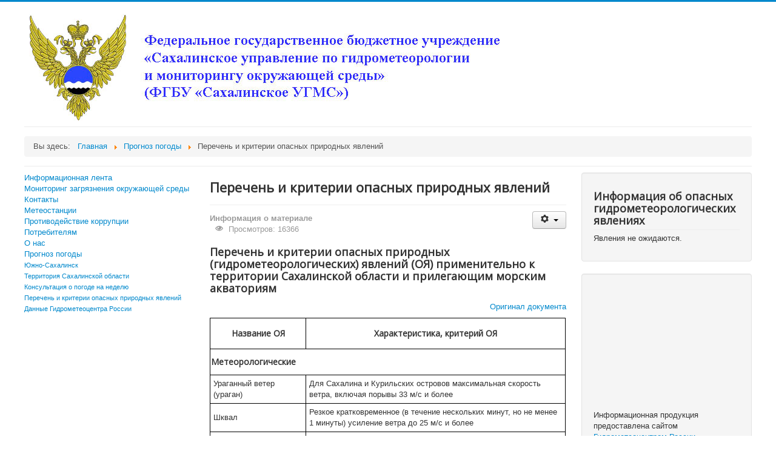

--- FILE ---
content_type: text/html; charset=utf-8
request_url: http://www.sakhugms.ru/index.php/forecast/opya
body_size: 60245
content:
<!DOCTYPE html>
<html lang="ru-ru" dir="ltr">
<head>
	<meta name="viewport" content="width=device-width, initial-scale=1.0" />
	<meta charset="utf-8" />
	<base href="http://www.sakhugms.ru/index.php/forecast/opya" />
	<meta name="rights" content="ФГБУ &quot;Сахалинское УГМС&quot;" />
	<meta name="description" content="Официальный сайт ФГБУ &quot;Сахалинское УГМС&quot;

" />
	<meta name="generator" content="Joomla! - Open Source Content Management" />
	<title>Перечень и критерии опасных природных явлений</title>
	<link href="/templates/protostar/favicon.ico" rel="shortcut icon" type="image/vnd.microsoft.icon" />
	<link href="/media/system/css/modal.css?2e8089ca2c40ace0a70987f29aa7e6cd" rel="stylesheet" />
	<link href="/templates/protostar/css/template.css?2e8089ca2c40ace0a70987f29aa7e6cd" rel="stylesheet" />
	<link href="https://fonts.googleapis.com/css?family=Open+Sans" rel="stylesheet" />
	<style>

	h1, h2, h3, h4, h5, h6, .site-title {
		font-family: 'Open Sans', sans-serif;
	}
	body.site {
		border-top: 3px solid #0088cc;
		background-color: #f4f6f7;
	}
	a {
		color: #0088cc;
	}
	.nav-list > .active > a,
	.nav-list > .active > a:hover,
	.dropdown-menu li > a:hover,
	.dropdown-menu .active > a,
	.dropdown-menu .active > a:hover,
	.nav-pills > .active > a,
	.nav-pills > .active > a:hover,
	.btn-primary {
		background: #0088cc;
	}
	</style>
	<script type="application/json" class="joomla-script-options new">{"csrf.token":"11ae214aeba27b34570f84145557c17c","system.paths":{"root":"","base":""}}</script>
	<script src="/media/system/js/mootools-core.js?2e8089ca2c40ace0a70987f29aa7e6cd"></script>
	<script src="/media/system/js/core.js?2e8089ca2c40ace0a70987f29aa7e6cd"></script>
	<script src="/media/system/js/mootools-more.js?2e8089ca2c40ace0a70987f29aa7e6cd"></script>
	<script src="/media/system/js/modal.js?2e8089ca2c40ace0a70987f29aa7e6cd"></script>
	<script src="/media/jui/js/jquery.min.js?2e8089ca2c40ace0a70987f29aa7e6cd"></script>
	<script src="/media/jui/js/jquery-noconflict.js?2e8089ca2c40ace0a70987f29aa7e6cd"></script>
	<script src="/media/jui/js/jquery-migrate.min.js?2e8089ca2c40ace0a70987f29aa7e6cd"></script>
	<script src="/media/jui/js/bootstrap.min.js?2e8089ca2c40ace0a70987f29aa7e6cd"></script>
	<script src="/media/system/js/caption.js?2e8089ca2c40ace0a70987f29aa7e6cd"></script>
	<script src="/templates/protostar/js/template.js?2e8089ca2c40ace0a70987f29aa7e6cd"></script>
	<!--[if lt IE 9]><script src="/media/jui/js/html5.js?2e8089ca2c40ace0a70987f29aa7e6cd"></script><![endif]-->
	<script>

		jQuery(function($) {
			SqueezeBox.initialize({});
			initSqueezeBox();
			$(document).on('subform-row-add', initSqueezeBox);

			function initSqueezeBox(event, container)
			{
				SqueezeBox.assign($(container || document).find('a.modal').get(), {
					parse: 'rel'
				});
			}
		});

		window.jModalClose = function () {
			SqueezeBox.close();
		};

		// Add extra modal close functionality for tinyMCE-based editors
		document.onreadystatechange = function () {
			if (document.readyState == 'interactive' && typeof tinyMCE != 'undefined' && tinyMCE)
			{
				if (typeof window.jModalClose_no_tinyMCE === 'undefined')
				{
					window.jModalClose_no_tinyMCE = typeof(jModalClose) == 'function'  ?  jModalClose  :  false;

					jModalClose = function () {
						if (window.jModalClose_no_tinyMCE) window.jModalClose_no_tinyMCE.apply(this, arguments);
						tinyMCE.activeEditor.windowManager.close();
					};
				}

				if (typeof window.SqueezeBoxClose_no_tinyMCE === 'undefined')
				{
					if (typeof(SqueezeBox) == 'undefined')  SqueezeBox = {};
					window.SqueezeBoxClose_no_tinyMCE = typeof(SqueezeBox.close) == 'function'  ?  SqueezeBox.close  :  false;

					SqueezeBox.close = function () {
						if (window.SqueezeBoxClose_no_tinyMCE)  window.SqueezeBoxClose_no_tinyMCE.apply(this, arguments);
						tinyMCE.activeEditor.windowManager.close();
					};
				}
			}
		};
		jQuery(function($){ initTooltips(); $("body").on("subform-row-add", initTooltips); function initTooltips (event, container) { container = container || document;$(container).find(".hasTooltip").tooltip({"html": true,"container": "body"});} });jQuery(window).on('load',  function() {
				new JCaption('img.caption');
			});
	</script>

</head>
<body class="site com_content view-article no-layout no-task itemid-141 fluid">
	<!-- Body -->
	<div class="body" id="top">
		<div class="container-fluid">
			<!-- Header -->
			<header class="header" role="banner">
				<div class="header-inner clearfix">
					<a class="brand pull-left" href="/">
						<img src="http://www.sakhugms.ru/images/logo.jpg" alt="ФГБУ &quot;Сахалинское УГМС&quot;" />											</a>
					<div class="header-search pull-right">
						<div class="bannergroup">


</div>

					</div>
				</div>
			</header>
							<nav class="navigation" role="navigation">
					<div class="navbar pull-left">
						<a class="btn btn-navbar collapsed" data-toggle="collapse" data-target=".nav-collapse">
							<span class="element-invisible">Включить/выключить навигацию</span>
							<span class="icon-bar"></span>
							<span class="icon-bar"></span>
							<span class="icon-bar"></span>
						</a>
					</div>
					<div class="nav-collapse">
						<div aria-label="breadcrumbs" role="navigation">
	<ul itemscope itemtype="https://schema.org/BreadcrumbList" class="breadcrumb">
					<li>
				Вы здесь: &#160;
			</li>
		
						<li itemprop="itemListElement" itemscope itemtype="https://schema.org/ListItem">
											<a itemprop="item" href="/index.php" class="pathway"><span itemprop="name">Главная</span></a>
					
											<span class="divider">
							<img src="/media/system/images/arrow.png" alt="" />						</span>
										<meta itemprop="position" content="1">
				</li>
							<li itemprop="itemListElement" itemscope itemtype="https://schema.org/ListItem">
											<a itemprop="item" href="/index.php/forecast" class="pathway"><span itemprop="name">Прогноз погоды</span></a>
					
											<span class="divider">
							<img src="/media/system/images/arrow.png" alt="" />						</span>
										<meta itemprop="position" content="2">
				</li>
							<li itemprop="itemListElement" itemscope itemtype="https://schema.org/ListItem" class="active">
					<span itemprop="name">
						Перечень и критерии опасных природных явлений					</span>
					<meta itemprop="position" content="3">
				</li>
				</ul>
</div>

					</div>
				</nav>
						
			<div class="row-fluid">
									<!-- Begin Sidebar -->
					<div id="sidebar" class="span3">
						<div class="sidebar-nav">
									<div class="moduletable_menu">
						<ul class="nav menu mod-list">
<li class="item-103 default"><a href="/index.php" >Информационная лента</a></li><li class="item-127 parent"><a href="/index.php/monitoring" >Мониторинг загрязнения окружающей среды</a></li><li class="item-110"><a href="/index.php/contacts" >Контакты</a></li><li class="item-121"><a href="/index.php/meteostantsii" >Метеостанции</a></li><li class="item-142"><a href="/index.php/protivodejstvie-korruptsii" >Противодействие коррупции</a></li><li class="item-171"><a href="/index.php/request" >Потребителям</a></li><li class="item-107 parent"><a href="/index.php/o-nas" >О нас</a></li><li class="item-113 active deeper parent"><a href="/index.php/forecast" >Прогноз погоды</a><ul class="nav-child unstyled small"><li class="item-114"><a href="/index.php/forecast/yuzhno-sakhalinsk" >Южно-Сахалинск</a></li><li class="item-115"><a href="/index.php/forecast/sakhalin-region" >Территория Сахалинской области</a></li><li class="item-126"><a href="/index.php/forecast/weekforecast" >Консультация о погоде на неделю</a></li><li class="item-141 current active"><a href="/index.php/forecast/opya" >Перечень и критерии опасных природных явлений</a></li><li class="item-172"><a href="/index.php/forecast/dannye-gidrometeotsentra-rossii" >Данные Гидрометеоцентра России</a></li></ul></li></ul>
		</div>
	
						</div>
					</div>
					<!-- End Sidebar -->
								<main id="content" role="main" class="span6">
					<!-- Begin Content -->
					
					<div id="system-message-container">
	</div>

					<div class="item-page" itemscope itemtype="https://schema.org/Article">
	<meta itemprop="inLanguage" content="ru-RU" />
	
		
			<div class="page-header">
					<h2 itemprop="headline">
				Перечень и критерии опасных природных явлений			</h2>
									</div>
							
<div class="icons">
	
					<div class="btn-group pull-right">
				<button class="btn dropdown-toggle" type="button" id="dropdownMenuButton-83" aria-label="Инструменты пользователя"
				data-toggle="dropdown" aria-haspopup="true" aria-expanded="false">
					<span class="icon-cog" aria-hidden="true"></span>
					<span class="caret" aria-hidden="true"></span>
				</button>
								<ul class="dropdown-menu" aria-labelledby="dropdownMenuButton-83">
											<li class="print-icon"> <a href="/index.php/forecast/opya?tmpl=component&amp;print=1" title="Распечатать материал < Перечень и критерии опасных природных явлений >" onclick="window.open(this.href,'win2','status=no,toolbar=no,scrollbars=yes,titlebar=no,menubar=no,resizable=yes,width=640,height=480,directories=no,location=no'); return false;" rel="nofollow">			<span class="icon-print" aria-hidden="true"></span>
		Печать	</a> </li>
																			</ul>
			</div>
		
	</div>
			
		
						<dl class="article-info muted">

		
			<dt class="article-info-term">
									Информация о материале							</dt>

			
			
			
			
			
		
					
			
										<dd class="hits">
					<span class="icon-eye-open" aria-hidden="true"></span>
					<meta itemprop="interactionCount" content="UserPageVisits:16366" />
					Просмотров: 16366			</dd>						</dl>
	
	
		
						<div itemprop="articleBody">
		<h3>Перечень и критерии опасных природных (гидрометеорологических) явлений (ОЯ) применительно к территории Сахалинской области и прилегающим морским акваториям</h3>
<p style="text-align: right;"><a title="Оригинал документа" href="/images/my_images/documents/OPYa.pdf">Оригинал документа</a></p>
<table style="border-collapse: collapse; border-color: #000000; border: 1px solid black;">
<tbody>
<tr>
<th style="border-collapse: collapse; border-color: #000000; border: 1px solid black; padding: 5px;">
<h4 style="text-align: center;"><strong>Название ОЯ</strong></h4>
</th>
<th style="border-collapse: collapse; border-color: #000000; border: 1px solid black; padding: 5px;">
<h4><strong>Характеристика, критерий ОЯ</strong></h4>
</th>
</tr>
<tr>
<td colspan="2">
<h4><strong>Метеорологические</strong></h4>
</td>
</tr>
<tr style="text-align: left;">
<td style="border-collapse: collapse; border-color: #000000; border: 1px solid black; padding: 5px;">Ураганный ветер (ураган)</td>
<td style="border-collapse: collapse; border-color: #000000; border: 1px solid black; padding: 5px;">Для Сахалина и Курильских островов максимальная скорость ветра, включая порывы 33 м/с и более</td>
</tr>
<tr style="text-align: left;">
<td style="border-collapse: collapse; border-color: #000000; border: 1px solid black; padding: 5px;">Шквал</td>
<td style="border-collapse: collapse; border-color: #000000; border: 1px solid black; padding: 5px;">Резкое кратковременное (в течение нескольких минут, но не менее 1 минуты) усиление ветра до 25 м/с и более</td>
</tr>
<tr style="text-align: left;">
<td style="border-collapse: collapse; border-color: #000000; border: 1px solid black; padding: 5px;">Очень сильный снег</td>
<td style="border-collapse: collapse; border-color: #000000; border: 1px solid black; padding: 5px;">Количество осадков 20 мм и более за 12 часов и менее</td>
</tr>
<tr style="text-align: left;">
<td style="border-collapse: collapse; border-color: #000000; border: 1px solid black; padding: 5px;">Очень сильный дождь (очень сильный дождь со снегом, очень сильный мокрый снег, очень сильный снег с дождем)</td>
<td style="border-collapse: collapse; border-color: #000000; border: 1px solid black; padding: 5px;">Количество осадков (дождь, мокрый снег или дождь со снегом) для Сахалина 30 мм и более, для Курильских островов – 50 мм и более в течение 12 часов и менее</td>
</tr>
<tr style="text-align: left;">
<td style="border-collapse: collapse; border-color: #000000; border: 1px solid black; padding: 5px;">Сильный гололед</td>
<td style="border-collapse: collapse; border-color: #000000; border: 1px solid black; padding: 5px;">Диаметр отложений на проводах стандартного гололедного станка 20 мм и более</td>
</tr>
<tr style="text-align: left;">
<td style="border-collapse: collapse; border-color: #000000; border: 1px solid black; padding: 5px;">Отложение мокрого снега и сложное отложение</td>
<td style="border-collapse: collapse; border-color: #000000; border: 1px solid black; padding: 5px;">Диаметр отложений на проводах стандартного гололедного станка 35 мм и более</td>
</tr>
<tr style="text-align: left;">
<td style="border-collapse: collapse; border-color: #000000; border: 1px solid black; padding: 5px;">Сильная метель на Сахалине</td>
<td style="border-collapse: collapse; border-color: #000000; border: 1px solid black; padding: 5px;">Общая или низовая метель в течение 12 часов и более при средней скорости ветра 12 м/с и более и видимости не более 500 метров</td>
</tr>
<tr style="text-align: left;">
<td style="border-collapse: collapse; border-color: #000000; border: 1px solid black; padding: 5px;">Сильная метель на Курильских островах</td>
<td style="border-collapse: collapse; border-color: #000000; border: 1px solid black; padding: 5px;">Общая или низовая метель в течение 12 часов и более при средней скорости ветра 15 м/с и более и видимости не более 500 метров</td>
</tr>
<tr style="text-align: left;">
<td style="border-collapse: collapse; border-color: #000000; border: 1px solid black; padding: 5px;">Чрезвычайная пожарная опасность</td>
<td style="border-collapse: collapse; border-color: #000000; border: 1px solid black; padding: 5px;">Показатель пожарной опасности относится к 5 классу – 10000 °С по формуле Нестерова</td>
</tr>
<tr style="text-align: left;">
<td style="border-collapse: collapse; border-color: #000000; border: 1px solid black; padding: 5px;">Сильная лавинная опасность</td>
<td style="border-collapse: collapse; border-color: #000000; border: 1px solid black; padding: 5px;">Сход снежных лавин, представляющий угрозу населенным пунктам, спортивным и санаторно-курортным комплексам, транспортным магистралям, линиям связи и электропередач, коммуникациям и другим объектам, включая природную среду</td>
</tr>
<tr style="text-align: left;">
<td style="border-collapse: collapse; border-color: #000000; border: 1px solid black; padding: 5px;">Аномально-холодная погода</td>
<td style="border-collapse: collapse; border-color: #000000; border: 1px solid black; padding: 5px;">В период с октября по март в течение 5 дней и более значения средней суточной температуры воздуха ниже климатической нормы на 7 °С и более</td>
</tr>
<tr style="text-align: left;">
<td style="border-collapse: collapse; border-color: #000000; border: 1px solid black; padding: 5px;">Аномально-жаркая погода</td>
<td style="border-collapse: collapse; border-color: #000000; border: 1px solid black; padding: 5px;">В период с апреля по сентябрь в течение 5 дней и более значения средней суточной температуры воздуха выше климатической нормы на 7 °С и более</td>
</tr>
<tr>
<td colspan="2">
<h4><strong>Морские гидрометеорологические</strong></h4>
</td>
</tr>
<tr style="text-align: left;">
<td style="border-collapse: collapse; border-color: #000000; border: 1px solid black; padding: 5px;">Ураганный ветер (ураган)</td>
<td style="border-collapse: collapse; border-color: #000000; border: 1px solid black; padding: 5px;">Максимальная скорость ветра, включая порывы, 33 м/с и более</td>
</tr>
<tr style="text-align: left;">
<td style="border-collapse: collapse; border-color: #000000; border: 1px solid black; padding: 5px;">Сильное волнение</td>
<td style="border-collapse: collapse; border-color: #000000; border: 1px solid black; padding: 5px;">Волнение в открытой части Охотского моря и Татарского пролива не менее 6 м, у побережья 4 м и более*</td>
</tr>
<tr style="text-align: left;">
<td style="border-collapse: collapse; border-color: #000000; border: 1px solid black; padding: 5px;">Обледенение судов</td>
<td style="border-collapse: collapse; border-color: #000000; border: 1px solid black; padding: 5px;">Быстрое и очень быстрое (не менее 2 см/час и более) обледенение судов</td>
</tr>
<tr style="text-align: left;">
<td style="border-collapse: collapse; border-color: #000000; border: 1px solid black; padding: 5px;">Сгонно-нагонные явления</td>
<td style="border-collapse: collapse; border-color: #000000; border: 1px solid black; padding: 5px;">Уровень моря выше опасных отметок, при которых подтопляются или затопляются населенные пункты, береговые сооружения и другие хозяйственные объекты**</td>
</tr>
<tr style="text-align: left;">
<td style="border-collapse: collapse; border-color: #000000; border: 1px solid black; padding: 5px;">Сильный тягун в морских и рыбных портах</td>
<td style="border-collapse: collapse; border-color: #000000; border: 1px solid black; padding: 5px;">Резонансные волновые колебания воды в портах, вызывающие циклические горизонтальные перемещения судов (не менее 1 м), стоящих у причала</td>
</tr>
<tr style="text-align: left;">
<td style="border-collapse: collapse; border-color: #000000; border: 1px solid black; padding: 5px;">Раннее появление льда</td>
<td style="border-collapse: collapse; border-color: #000000; border: 1px solid black; padding: 5px;">Появление ледяного покрова или припая в ранние сроки, повторяющиеся не чаще одного раза в 10 лет</td>
</tr>
<tr style="text-align: left;">
<td style="border-collapse: collapse; border-color: #000000; border: 1px solid black; padding: 5px;">Интенсивный дрейф льда</td>
<td style="border-collapse: collapse; border-color: #000000; border: 1px solid black; padding: 5px;">Дрейф ледяных полей (льдин размером не менее 500 м) со скоростью не менее 1 км/ч</td>
</tr>
<tr style="text-align: left;">
<td style="border-collapse: collapse; border-color: #000000; border: 1px solid black; padding: 5px;">Сильное сжатие льда</td>
<td style="border-collapse: collapse; border-color: #000000; border: 1px solid black; padding: 5px;">Сжатие интенсивностью 3 балла</td>
</tr>
<tr style="text-align: left;">
<td style="border-collapse: collapse; border-color: #000000; border: 1px solid black; padding: 5px;">Отрыв прибрежных льдов в районах массового любительского рыболовства</td>
<td style="border-collapse: collapse; border-color: #000000; border: 1px solid black; padding: 5px;"> </td>
</tr>
<tr style="text-align: left;">
<td style="border-collapse: collapse; border-color: #000000; border: 1px solid black; padding: 5px;">Цунами</td>
<td style="border-collapse: collapse; border-color: #000000; border: 1px solid black; padding: 5px;">Морские волны, возникающие в результате подводных и прибрежных землетрясений или извержений подводных вулканов и вызывающие повышение уровня моря высотой 2 м и более, приводящие к затоплению населенных пунктов, береговых сооружений и хозяйственных объектов</td>
</tr>
<tr>
<td colspan="2">
<h4><strong>Гидрологические</strong></h4>
</td>
</tr>
<tr style="text-align: left;">
<td style="border-collapse: collapse; border-color: #000000; border: 1px solid black; padding: 5px;">Половодье</td>
<td style="border-collapse: collapse; border-color: #000000; border: 1px solid black; padding: 5px;">Фаза водного режима реки, ежегодно повторяющаяся в данных климатических условиях, вызываемая снеготаянием, характеризующаяся наибольшей водностью, высоким и длительным подъемом уровня воды до отметок повторяемостью наивысших уровней менее 10 %**</td>
</tr>
<tr style="text-align: left;">
<td style="border-collapse: collapse; border-color: #000000; border: 1px solid black; padding: 5px;">Паводок</td>
<td style="border-collapse: collapse; border-color: #000000; border: 1px solid black; padding: 5px;">Фаза водного режима реки, вызываемая дождями или снеготаянием во время оттепелей, которая может многократно повторяться в различные сезоны года, характеризуется интенсивным, обычно кратковременным увеличением уровней воды до отметок повторяемостью наивысших уровней менее 10 %**</td>
</tr>
<tr style="text-align: left;">
<td style="border-collapse: collapse; border-color: #000000; border: 1px solid black; padding: 5px;">Очень малые расходы воды (маловодье)</td>
<td style="border-collapse: collapse; border-color: #000000; border: 1px solid black; padding: 5px;">Расходы воды (естественные) повторяемостью менее 10 %, наблюдаемые в течение не менее 30 суток</td>
</tr>
<tr style="text-align: left;">
<td style="border-collapse: collapse; border-color: #000000; border: 1px solid black; padding: 5px;">Затор</td>
<td style="border-collapse: collapse; border-color: #000000; border: 1px solid black; padding: 5px;">Скопление льдин в русле реки во время ледохода, вызывающее стеснение водного сечения и связанный с этим подъем уровня воды до отметок повторяемостью наивысших уровней менее 10 %**</td>
</tr>
<tr>
<td colspan="2">
<h4><strong>Агрометеорологические</strong></h4>
</td>
</tr>
<tr style="text-align: left;">
<td style="border-collapse: collapse; border-color: #000000; border: 1px solid black; padding: 5px;">Переувлажнение почвы</td>
<td style="border-collapse: collapse; border-color: #000000; border: 1px solid black; padding: 5px;">В период вегетации сельхозкультур в течение 30 суток и более состояние почвы на глубине 10-12 см по визуальной оценке увлажненности оценивается как липкое или текучее; в отдельные дни (не более 25% продолжительности) возможен переход почвы в мягкопластичное состояние.</td>
</tr>
<tr style="text-align: left;">
<td style="border-collapse: collapse; border-color: #000000; border: 1px solid black; padding: 5px;">Засуха атмосферная</td>
<td style="border-collapse: collapse; border-color: #000000; border: 1px solid black; padding: 5px;">В период вегетации сельхозкультур отсутствие эффективных осадков (более 5мм в сутки) за период не менее 30 дней подряд при максимальной температуре воздуха выше 25 °С. В отдельные дни (не более 25% продолжительности периода) возможно наличие максимальных температур ниже указанных пределов.</td>
</tr>
</tbody>
</table>
<p>* - Опасные значения высот волн (ОЯ) для прибрежной акватории конкретных пунктов наблюдений приведены в Приложении 1.<br />** - Опасные значения высот уровня моря (ОЯ) для прибрежной акватории конкретных пунктов наблюдений приведены в Приложении 2.<br />*** - Критерии опасных отметок уровней воды для речных гидрологических постов приведены в Приложении 3.</p>
<h3>Перечень и критерии комплексов неблагоприятных гидрометеорологических явлений</h3>
<p>1. Налипание мокрого (замерзающего) снега (диаметр отложения 17-34 мм), сопровождаемое ветром, максимальной скоростью 25-32 м/с.</p>
<h3>Приложение 1.<br />Критерии морского гидрометеорологического опасного явления (ОЯ) «Сильное волнение»</h3>
<table style="border-collapse: collapse; border-color: #000000; border: 1px solid black;">
<tbody>
<tr>
<th style="border-collapse: collapse; border-color: #000000; border: 1px solid black; padding: 5px;">
<h4 style="text-align: center;"><strong>№ п/п</strong></h4>
</th>
<th style="border-collapse: collapse; border-color: #000000; border: 1px solid black; padding: 5px;">
<h4><strong>Наименование наблюдательного пункта</strong></h4>
</th>
<th style="border-collapse: collapse; border-color: #000000; border: 1px solid black; padding: 5px;">
<h4><strong>Отметка ОЯ (высота волны, м)</strong></h4>
</th>
</tr>
<tr>
<td style="border-collapse: collapse; border-color: #000000; border: 1px solid black; padding: 5px;">1</td>
<td style="border-collapse: collapse; border-color: #000000; border: 1px solid black; padding: 5px;">Ильинский</td>
<td style="text-align: center; border-collapse: collapse; border-color: #000000; border: 1px solid black; padding: 5px;">4,0 и более</td>
</tr>
<tr>
<td style="border-collapse: collapse; border-color: #000000; border: 1px solid black; padding: 5px;">2</td>
<td style="border-collapse: collapse; border-color: #000000; border: 1px solid black; padding: 5px;">Комрво</td>
<td style="text-align: center; border-collapse: collapse; border-color: #000000; border: 1px solid black; padding: 5px;">6,0 и более</td>
</tr>
<tr>
<td style="border-collapse: collapse; border-color: #000000; border: 1px solid black; padding: 5px;">3</td>
<td style="border-collapse: collapse; border-color: #000000; border: 1px solid black; padding: 5px;">Корсаков</td>
<td style="text-align: center; border-collapse: collapse; border-color: #000000; border: 1px solid black; padding: 5px;">4,0 и более</td>
</tr>
<tr>
<td style="border-collapse: collapse; border-color: #000000; border: 1px solid black; padding: 5px;">4</td>
<td style="border-collapse: collapse; border-color: #000000; border: 1px solid black; padding: 5px;">Курильск</td>
<td style="text-align: center; border-collapse: collapse; border-color: #000000; border: 1px solid black; padding: 5px;">4,0 и более</td>
</tr>
<tr>
<td style="border-collapse: collapse; border-color: #000000; border: 1px solid black; padding: 5px;">5</td>
<td style="border-collapse: collapse; border-color: #000000; border: 1px solid black; padding: 5px;">Малокурильское</td>
<td style="text-align: center; border-collapse: collapse; border-color: #000000; border: 1px solid black; padding: 5px;">6,0 и более</td>
</tr>
<tr>
<td style="border-collapse: collapse; border-color: #000000; border: 1px solid black; padding: 5px;">6</td>
<td style="border-collapse: collapse; border-color: #000000; border: 1px solid black; padding: 5px;">Макаров</td>
<td style="text-align: center; border-collapse: collapse; border-color: #000000; border: 1px solid black; padding: 5px;">4,0 и более</td>
</tr>
<tr>
<td style="border-collapse: collapse; border-color: #000000; border: 1px solid black; padding: 5px;">7</td>
<td style="border-collapse: collapse; border-color: #000000; border: 1px solid black; padding: 5px;">Крильон, мыс</td>
<td style="text-align: center; border-collapse: collapse; border-color: #000000; border: 1px solid black; padding: 5px;">6,0 и более</td>
</tr>
<tr>
<td style="border-collapse: collapse; border-color: #000000; border: 1px solid black; padding: 5px;">8</td>
<td style="border-collapse: collapse; border-color: #000000; border: 1px solid black; padding: 5px;">Мыс Терпения</td>
<td style="text-align: center; border-collapse: collapse; border-color: #000000; border: 1px solid black; padding: 5px;">6,0 и более</td>
</tr>
<tr>
<td style="border-collapse: collapse; border-color: #000000; border: 1px solid black; padding: 5px;">9</td>
<td style="border-collapse: collapse; border-color: #000000; border: 1px solid black; padding: 5px;">Новиково</td>
<td style="text-align: center; border-collapse: collapse; border-color: #000000; border: 1px solid black; padding: 5px;">4,0 и более</td>
</tr>
<tr>
<td style="border-collapse: collapse; border-color: #000000; border: 1px solid black; padding: 5px;">10</td>
<td style="border-collapse: collapse; border-color: #000000; border: 1px solid black; padding: 5px;">Одопту</td>
<td style="text-align: center; border-collapse: collapse; border-color: #000000; border: 1px solid black; padding: 5px;">6,0 и более</td>
</tr>
<tr>
<td style="border-collapse: collapse; border-color: #000000; border: 1px solid black; padding: 5px;">11</td>
<td style="border-collapse: collapse; border-color: #000000; border: 1px solid black; padding: 5px;">Пильво</td>
<td style="text-align: center; border-collapse: collapse; border-color: #000000; border: 1px solid black; padding: 5px;">4,0 и более</td>
</tr>
<tr>
<td style="border-collapse: collapse; border-color: #000000; border: 1px solid black; padding: 5px;">12</td>
<td style="border-collapse: collapse; border-color: #000000; border: 1px solid black; padding: 5px;">Погиби</td>
<td style="text-align: center; border-collapse: collapse; border-color: #000000; border: 1px solid black; padding: 5px;">4,0 и более</td>
</tr>
<tr>
<td style="border-collapse: collapse; border-color: #000000; border: 1px solid black; padding: 5px;">13</td>
<td style="border-collapse: collapse; border-color: #000000; border: 1px solid black; padding: 5px;">Стародубское</td>
<td style="text-align: center; border-collapse: collapse; border-color: #000000; border: 1px solid black; padding: 5px;">4,0 и более</td>
</tr>
<tr>
<td style="border-collapse: collapse; border-color: #000000; border: 1px solid black; padding: 5px;">14</td>
<td style="border-collapse: collapse; border-color: #000000; border: 1px solid black; padding: 5px;">Углегорск</td>
<td style="text-align: center; border-collapse: collapse; border-color: #000000; border: 1px solid black; padding: 5px;">4,0 и более</td>
</tr>
<tr>
<td style="border-collapse: collapse; border-color: #000000; border: 1px solid black; padding: 5px;">15</td>
<td style="border-collapse: collapse; border-color: #000000; border: 1px solid black; padding: 5px;">Холмск</td>
<td style="text-align: center; border-collapse: collapse; border-color: #000000; border: 1px solid black; padding: 5px;">4,0 и более</td>
</tr>
<tr>
<td style="border-collapse: collapse; border-color: #000000; border: 1px solid black; padding: 5px;">16</td>
<td style="border-collapse: collapse; border-color: #000000; border: 1px solid black; padding: 5px;">Южно-Курильск</td>
<td style="text-align: center; border-collapse: collapse; border-color: #000000; border: 1px solid black; padding: 5px;">4,0 и более</td>
</tr>
</tbody>
</table>
<h3>Приложение 2.<br />Опасные значения высот уровня моря для нагонных явлений, установленные для пунктов наблюдений</h3>
<table style="border-collapse: collapse; border-color: #000000; border: 1px solid black;">
<tbody>
<tr>
<th style="border-collapse: collapse; border-color: #000000; border: 1px solid black; padding: 5px;" rowspan="2">
<h4 style="text-align: center;"> </h4>
<h4 style="text-align: center;"><strong>№ п/п</strong></h4>
</th>
<th style="border-collapse: collapse; border-color: #000000; border: 1px solid black; padding: 5px;" rowspan="2">
<h4> </h4>
<h4><strong>Наименование наблюдательного пункта</strong></h4>
</th>
<th style="border-collapse: collapse; border-color: #000000; border: 1px solid black; padding: 5px;" colspan="2">
<h4><strong>Уровень опасного явления (ОЯ), см</strong></h4>
<h4> </h4>
</th>
</tr>
<tr>
<th style="border-collapse: collapse; border-color: #000000; border: 1px solid black; padding: 5px;">
<h4><strong>УС</strong></h4>
</th>
<th style="border-collapse: collapse; border-color: #000000; border: 1px solid black; padding: 5px;">
<h4><strong>БС</strong></h4>
</th>
</tr>
<tr>
<td style="border-collapse: collapse; border-color: #000000; border: 1px solid black; padding: 5px;">1</td>
<td style="border-collapse: collapse; border-color: #000000; border: 1px solid black; padding: 5px;">Корсаков</td>
<td style="text-align: center; border-collapse: collapse; border-color: #000000; border: 1px solid black; padding: 5px;">300</td>
<td style="text-align: center; border-collapse: collapse; border-color: #000000; border: 1px solid black; padding: 5px;">132</td>
</tr>
<tr>
<td style="border-collapse: collapse; border-color: #000000; border: 1px solid black; padding: 5px;">2</td>
<td style="border-collapse: collapse; border-color: #000000; border: 1px solid black; padding: 5px;">Курильск</td>
<td style="text-align: center; border-collapse: collapse; border-color: #000000; border: 1px solid black; padding: 5px;">420</td>
<td style="text-align: center; border-collapse: collapse; border-color: #000000; border: 1px solid black; padding: 5px;">130</td>
</tr>
<tr>
<td style="border-collapse: collapse; border-color: #000000; border: 1px solid black; padding: 5px;">3</td>
<td style="border-collapse: collapse; border-color: #000000; border: 1px solid black; padding: 5px;">Малокурильское</td>
<td style="text-align: center; border-collapse: collapse; border-color: #000000; border: 1px solid black; padding: 5px;">330</td>
<td style="text-align: center; border-collapse: collapse; border-color: #000000; border: 1px solid black; padding: 5px;">142</td>
</tr>
<tr>
<td style="border-collapse: collapse; border-color: #000000; border: 1px solid black; padding: 5px;">4</td>
<td style="border-collapse: collapse; border-color: #000000; border: 1px solid black; padding: 5px;">Макаров</td>
<td style="text-align: center; border-collapse: collapse; border-color: #000000; border: 1px solid black; padding: 5px;">370</td>
<td style="text-align: center; border-collapse: collapse; border-color: #000000; border: 1px solid black; padding: 5px;">209</td>
</tr>
<tr>
<td style="border-collapse: collapse; border-color: #000000; border: 1px solid black; padding: 5px;">5</td>
<td style="border-collapse: collapse; border-color: #000000; border: 1px solid black; padding: 5px;">Москальво</td>
<td style="text-align: center; border-collapse: collapse; border-color: #000000; border: 1px solid black; padding: 5px;">345</td>
<td style="text-align: center; border-collapse: collapse; border-color: #000000; border: 1px solid black; padding: 5px;">180</td>
</tr>
<tr>
<td style="border-collapse: collapse; border-color: #000000; border: 1px solid black; padding: 5px;">6</td>
<td style="border-collapse: collapse; border-color: #000000; border: 1px solid black; padding: 5px;">Крильон, мыс</td>
<td style="text-align: center; border-collapse: collapse; border-color: #000000; border: 1px solid black; padding: 5px;">275</td>
<td style="text-align: center; border-collapse: collapse; border-color: #000000; border: 1px solid black; padding: 5px;">90</td>
</tr>
<tr>
<td style="border-collapse: collapse; border-color: #000000; border: 1px solid black; padding: 5px;">7</td>
<td style="border-collapse: collapse; border-color: #000000; border: 1px solid black; padding: 5px;">Новиково</td>
<td style="text-align: center; border-collapse: collapse; border-color: #000000; border: 1px solid black; padding: 5px;">320</td>
<td style="text-align: center; border-collapse: collapse; border-color: #000000; border: 1px solid black; padding: 5px;">-</td>
</tr>
<tr>
<td style="border-collapse: collapse; border-color: #000000; border: 1px solid black; padding: 5px;">8</td>
<td style="border-collapse: collapse; border-color: #000000; border: 1px solid black; padding: 5px;">Стародубское</td>
<td style="text-align: center; border-collapse: collapse; border-color: #000000; border: 1px solid black; padding: 5px;">310</td>
<td style="text-align: center; border-collapse: collapse; border-color: #000000; border: 1px solid black; padding: 5px;">146</td>
</tr>
<tr>
<td style="border-collapse: collapse; border-color: #000000; border: 1px solid black; padding: 5px;">9</td>
<td style="border-collapse: collapse; border-color: #000000; border: 1px solid black; padding: 5px;">Углегорск</td>
<td style="text-align: center; border-collapse: collapse; border-color: #000000; border: 1px solid black; padding: 5px;">340</td>
<td style="text-align: center; border-collapse: collapse; border-color: #000000; border: 1px solid black; padding: 5px;">177</td>
</tr>
<tr>
<td style="border-collapse: collapse; border-color: #000000; border: 1px solid black; padding: 5px;">10</td>
<td style="border-collapse: collapse; border-color: #000000; border: 1px solid black; padding: 5px;">Холмск</td>
<td style="text-align: center; border-collapse: collapse; border-color: #000000; border: 1px solid black; padding: 5px;">310</td>
<td style="text-align: center; border-collapse: collapse; border-color: #000000; border: 1px solid black; padding: 5px;">222</td>
</tr>
<tr>
<td style="border-collapse: collapse; border-color: #000000; border: 1px solid black; padding: 5px;">11</td>
<td style="border-collapse: collapse; border-color: #000000; border: 1px solid black; padding: 5px;">Южно-Курильск</td>
<td style="text-align: center; border-collapse: collapse; border-color: #000000; border: 1px solid black; padding: 5px;">300</td>
<td style="text-align: center; border-collapse: collapse; border-color: #000000; border: 1px solid black; padding: 5px;">98</td>
</tr>
</tbody>
</table>
<h3>Приложение 3.</h3>
<h3>Отметки опасных уровней, установленные для гидрологических постов</h3>
<table style="border-collapse: collapse; border-color: #000000; border: 1px solid black;">
<tbody>
<tr>
<th style="border-collapse: collapse; border-color: #000000; border: 1px solid black; padding: 5px;">
<h4 style="text-align: center;"><strong>№ п/п</strong></h4>
</th>
<th style="border-collapse: collapse; border-color: #000000; border: 1px solid black; padding: 5px;">
<h4><strong>Река-пункт</strong></h4>
</th>
<th style="border-collapse: collapse; border-color: #000000; border: 1px solid black; padding: 5px;">
<h4><strong>Уровень опасного явления (ОЯ), см</strong></h4>
</th>
</tr>
<tr>
<td style="border-collapse: collapse; border-color: #000000; border: 1px solid black; padding: 5px;">1</td>
<td style="border-collapse: collapse; border-color: #000000; border: 1px solid black; padding: 5px;">Эрри – с. Тунгор</td>
<td style="text-align: center; border-collapse: collapse; border-color: #000000; border: 1px solid black; padding: 5px;">650</td>
</tr>
<tr>
<td style="border-collapse: collapse; border-color: #000000; border: 1px solid black; padding: 5px;">2</td>
<td style="border-collapse: collapse; border-color: #000000; border: 1px solid black; padding: 5px;">Вал – с. Вал</td>
<td style="text-align: center; border-collapse: collapse; border-color: #000000; border: 1px solid black; padding: 5px;">980</td>
</tr>
<tr>
<td style="border-collapse: collapse; border-color: #000000; border: 1px solid black; padding: 5px;">3</td>
<td style="border-collapse: collapse; border-color: #000000; border: 1px solid black; padding: 5px;">Тымь – с. Красная Тымь</td>
<td style="text-align: center; border-collapse: collapse; border-color: #000000; border: 1px solid black; padding: 5px;">1130</td>
</tr>
<tr>
<td style="border-collapse: collapse; border-color: #000000; border: 1px solid black; padding: 5px;">4</td>
<td style="border-collapse: collapse; border-color: #000000; border: 1px solid black; padding: 5px;">Тымь – с. Адо-Тымово</td>
<td style="text-align: center; border-collapse: collapse; border-color: #000000; border: 1px solid black; padding: 5px;">360</td>
</tr>
<tr>
<td style="border-collapse: collapse; border-color: #000000; border: 1px solid black; padding: 5px;">5</td>
<td style="border-collapse: collapse; border-color: #000000; border: 1px solid black; padding: 5px;">Тымь –с. Ныш</td>
<td style="text-align: center; border-collapse: collapse; border-color: #000000; border: 1px solid black; padding: 5px;">750</td>
</tr>
<tr>
<td style="border-collapse: collapse; border-color: #000000; border: 1px solid black; padding: 5px;">6</td>
<td style="border-collapse: collapse; border-color: #000000; border: 1px solid black; padding: 5px;">Красная – с. Ясное</td>
<td style="text-align: center; border-collapse: collapse; border-color: #000000; border: 1px solid black; padding: 5px;">510</td>
</tr>
<tr>
<td style="border-collapse: collapse; border-color: #000000; border: 1px solid black; padding: 5px;">7</td>
<td style="border-collapse: collapse; border-color: #000000; border: 1px solid black; padding: 5px;">Славка – с. Славы</td>
<td style="text-align: center; border-collapse: collapse; border-color: #000000; border: 1px solid black; padding: 5px;">250</td>
</tr>
<tr>
<td style="border-collapse: collapse; border-color: #000000; border: 1px solid black; padding: 5px;">8</td>
<td style="border-collapse: collapse; border-color: #000000; border: 1px solid black; padding: 5px;">Житница – с. Первомайск</td>
<td style="text-align: center; border-collapse: collapse; border-color: #000000; border: 1px solid black; padding: 5px;">240</td>
</tr>
<tr>
<td style="border-collapse: collapse; border-color: #000000; border: 1px solid black; padding: 5px;">9</td>
<td style="border-collapse: collapse; border-color: #000000; border: 1px solid black; padding: 5px;">Побединка – с. Победино</td>
<td style="text-align: center; border-collapse: collapse; border-color: #000000; border: 1px solid black; padding: 5px;">260</td>
</tr>
<tr>
<td style="border-collapse: collapse; border-color: #000000; border: 1px solid black; padding: 5px;">10</td>
<td style="border-collapse: collapse; border-color: #000000; border: 1px solid black; padding: 5px;">Макарова – г. Макаров</td>
<td style="text-align: center; border-collapse: collapse; border-color: #000000; border: 1px solid black; padding: 5px;">350</td>
</tr>
<tr>
<td style="border-collapse: collapse; border-color: #000000; border: 1px solid black; padding: 5px;">11</td>
<td style="border-collapse: collapse; border-color: #000000; border: 1px solid black; padding: 5px;">Пугачевка – с. Пугачево</td>
<td style="text-align: center; border-collapse: collapse; border-color: #000000; border: 1px solid black; padding: 5px;">850</td>
</tr>
<tr>
<td style="border-collapse: collapse; border-color: #000000; border: 1px solid black; padding: 5px;">12</td>
<td style="border-collapse: collapse; border-color: #000000; border: 1px solid black; padding: 5px;">Найба – с. Быков</td>
<td style="text-align: center; border-collapse: collapse; border-color: #000000; border: 1px solid black; padding: 5px;">700</td>
</tr>
<tr>
<td style="border-collapse: collapse; border-color: #000000; border: 1px solid black; padding: 5px;">13</td>
<td style="border-collapse: collapse; border-color: #000000; border: 1px solid black; padding: 5px;">Очепуха – с. Лесное</td>
<td style="text-align: center; border-collapse: collapse; border-color: #000000; border: 1px solid black; padding: 5px;">380</td>
</tr>
<tr>
<td style="border-collapse: collapse; border-color: #000000; border: 1px solid black; padding: 5px;">14</td>
<td style="border-collapse: collapse; border-color: #000000; border: 1px solid black; padding: 5px;">Комиссаровка – с. Чапаево</td>
<td style="text-align: center; border-collapse: collapse; border-color: #000000; border: 1px solid black; padding: 5px;">380</td>
</tr>
<tr>
<td style="border-collapse: collapse; border-color: #000000; border: 1px solid black; padding: 5px;">15</td>
<td style="border-collapse: collapse; border-color: #000000; border: 1px solid black; padding: 5px;">Новиково – с. Новиково</td>
<td style="text-align: center; border-collapse: collapse; border-color: #000000; border: 1px solid black; padding: 5px;">210</td>
</tr>
<tr>
<td style="border-collapse: collapse; border-color: #000000; border: 1px solid black; padding: 5px;">16</td>
<td style="border-collapse: collapse; border-color: #000000; border: 1px solid black; padding: 5px;">Сусуя – с. Санаторное</td>
<td style="text-align: center; border-collapse: collapse; border-color: #000000; border: 1px solid black; padding: 5px;">430</td>
</tr>
<tr>
<td style="border-collapse: collapse; border-color: #000000; border: 1px solid black; padding: 5px;">17</td>
<td style="border-collapse: collapse; border-color: #000000; border: 1px solid black; padding: 5px;">Сусуя – г. Южно-Сахалинск</td>
<td style="text-align: center; border-collapse: collapse; border-color: #000000; border: 1px solid black; padding: 5px;">370</td>
</tr>
<tr>
<td style="border-collapse: collapse; border-color: #000000; border: 1px solid black; padding: 5px;">18</td>
<td style="border-collapse: collapse; border-color: #000000; border: 1px solid black; padding: 5px;">Лютога – с. Чапланово</td>
<td style="text-align: center; border-collapse: collapse; border-color: #000000; border: 1px solid black; padding: 5px;">440</td>
</tr>
<tr>
<td style="border-collapse: collapse; border-color: #000000; border: 1px solid black; padding: 5px;">19</td>
<td style="border-collapse: collapse; border-color: #000000; border: 1px solid black; padding: 5px;">Лютога – с. Огоньки</td>
<td style="text-align: center; border-collapse: collapse; border-color: #000000; border: 1px solid black; padding: 5px;">480</td>
</tr>
<tr>
<td style="border-collapse: collapse; border-color: #000000; border: 1px solid black; padding: 5px;">20</td>
<td style="border-collapse: collapse; border-color: #000000; border: 1px solid black; padding: 5px;">Тиобут – с. Чистоводное</td>
<td style="text-align: center; border-collapse: collapse; border-color: #000000; border: 1px solid black; padding: 5px;">430</td>
</tr>
<tr>
<td style="border-collapse: collapse; border-color: #000000; border: 1px solid black; padding: 5px;">21</td>
<td style="border-collapse: collapse; border-color: #000000; border: 1px solid black; padding: 5px;">Быстрая – Анивский рыбоводный завод</td>
<td style="text-align: center; border-collapse: collapse; border-color: #000000; border: 1px solid black; padding: 5px;">360</td>
</tr>
<tr>
<td style="border-collapse: collapse; border-color: #000000; border: 1px solid black; padding: 5px;">22</td>
<td style="border-collapse: collapse; border-color: #000000; border: 1px solid black; padding: 5px;">Лопатинка – с. Горнозаводское</td>
<td style="text-align: center; border-collapse: collapse; border-color: #000000; border: 1px solid black; padding: 5px;">700</td>
</tr>
<tr>
<td style="border-collapse: collapse; border-color: #000000; border: 1px solid black; padding: 5px;">23</td>
<td style="border-collapse: collapse; border-color: #000000; border: 1px solid black; padding: 5px;">Кострома – с. Костромское</td>
<td style="text-align: center; border-collapse: collapse; border-color: #000000; border: 1px solid black; padding: 5px;">590</td>
</tr>
<tr>
<td style="border-collapse: collapse; border-color: #000000; border: 1px solid black; padding: 5px;">24</td>
<td style="border-collapse: collapse; border-color: #000000; border: 1px solid black; padding: 5px;">Чеховка – с. Чехов</td>
<td style="text-align: center; border-collapse: collapse; border-color: #000000; border: 1px solid black; padding: 5px;">340</td>
</tr>
<tr>
<td style="border-collapse: collapse; border-color: #000000; border: 1px solid black; padding: 5px;">25</td>
<td style="border-collapse: collapse; border-color: #000000; border: 1px solid black; padding: 5px;">Томаринка – г. Томари</td>
<td style="text-align: center; border-collapse: collapse; border-color: #000000; border: 1px solid black; padding: 5px;">410</td>
</tr>
<tr>
<td style="border-collapse: collapse; border-color: #000000; border: 1px solid black; padding: 5px;">26</td>
<td style="border-collapse: collapse; border-color: #000000; border: 1px solid black; padding: 5px;">Углегорка – с. Краснополье</td>
<td style="text-align: center; border-collapse: collapse; border-color: #000000; border: 1px solid black; padding: 5px;">570</td>
</tr>
<tr>
<td style="border-collapse: collapse; border-color: #000000; border: 1px solid black; padding: 5px;">27</td>
<td style="border-collapse: collapse; border-color: #000000; border: 1px solid black; padding: 5px;">Лесогорка – с. Лесогорское</td>
<td style="text-align: center; border-collapse: collapse; border-color: #000000; border: 1px solid black; padding: 5px;">460</td>
</tr>
<tr>
<td style="border-collapse: collapse; border-color: #000000; border: 1px solid black; padding: 5px;">28</td>
<td style="border-collapse: collapse; border-color: #000000; border: 1px solid black; padding: 5px;">Августовка – с. Бошняково</td>
<td style="text-align: center; border-collapse: collapse; border-color: #000000; border: 1px solid black; padding: 5px;">340</td>
</tr>
<tr>
<td style="border-collapse: collapse; border-color: #000000; border: 1px solid black; padding: 5px;">29</td>
<td style="border-collapse: collapse; border-color: #000000; border: 1px solid black; padding: 5px;">Большая Александровка – с. Корсаковка</td>
<td style="text-align: center; border-collapse: collapse; border-color: #000000; border: 1px solid black; padding: 5px;">520</td>
</tr>
<tr>
<td style="border-collapse: collapse; border-color: #000000; border: 1px solid black; padding: 5px;">30</td>
<td style="border-collapse: collapse; border-color: #000000; border: 1px solid black; padding: 5px;">Арково – с. Арково</td>
<td style="text-align: center; border-collapse: collapse; border-color: #000000; border: 1px solid black; padding: 5px;">410</td>
</tr>
</tbody>
</table>
<p> </p>	</div>

	
	<ul class="pager pagenav">
	<li class="next">
		<a class="hasTooltip" title="Консультация о погоде на неделю" aria-label="Следующий: Консультация о погоде на неделю" href="/index.php/forecast/weekforecast" rel="next">
			<span aria-hidden="true">Вперед</span> <span class="icon-chevron-right" aria-hidden="true"></span>		</a>
	</li>
</ul>
									</div>
					<div class="clearfix"></div>
					
					<!-- End Content -->
				</main>
									<div id="aside" class="span3">
						<!-- Begin Right Sidebar -->
						<div class="well ">

<div class="custom"  >
	<p><h3 class="page-header">Информация об опасных гидрометеорологических явлениях</h3>Явления не ожидаются.</p></div>
</div><div class="well "><div class="bannergroup">

	<div class="banneritem">
										<div align="center"><iframe src="https://meteoinfo.ru/informer/meteoalert/?a=101105058104" width="250" height="200" marginheight="0" marginwidth="0" frameborder="0"> </iframe></div>				<div class="clr"></div>
	</div>

	<div class="bannerfooter">
		Информационная продукция предоставлена сайтом <a href="https://meteoinfo.ru/">Гидрометеоцентром России</a>
<br /><br />
<div align="center"><a href="https://meteo-dv.ru/ "><img src="/images/banners/meteodv1_cr.jpg" width="250" /></a></div>
<br /><br />
Для просмотра фактической и прогностической гидрометеорологической информации перейдите по ссылке <a href="https://meteo-dv.ru/">https://meteo-dv.ru</a>	</div>
</div>
</div><div class="well "><h3 class="page-header">Последнее опубликованное</h3><ul class="latestnews mod-list">
	<li itemscope itemtype="https://schema.org/Article">
		<a href="/index.php/192-vesennee-polovode-i-dozhdevye-pavodki-2026" itemprop="url">
			<span itemprop="name">
				Весеннее половодье и дождевые паводки - 2026			</span>
		</a>
	</li>
	<li itemscope itemtype="https://schema.org/Article">
		<a href="/index.php/181-vesennee-polovode-i-dozhdlivye-pavodki-2025" itemprop="url">
			<span itemprop="name">
				Весеннее половодье и дождевые паводки - 2025			</span>
		</a>
	</li>
	<li itemscope itemtype="https://schema.org/Article">
		<a href="/index.php/191-5-noyabrya-otmechaetsya-vsemirnyj-den-rasprostraneniya-informatsii-o-probleme-tsunami" itemprop="url">
			<span itemprop="name">
				5 ноября отмечается Всемирный день распространения информации о проблеме цунами			</span>
		</a>
	</li>
	<li itemscope itemtype="https://schema.org/Article">
		<a href="/index.php/183-pogoda-dlya-pobedy" itemprop="url">
			<span itemprop="name">
				Погода для победы			</span>
		</a>
	</li>
	<li itemscope itemtype="https://schema.org/Article">
		<a href="/index.php/189-v-preddverii-velikogo-prazdnika-dnya-pobedy-sakhalinskoe-upravlenie-po-gidrometeorologii-i-monitoringu-okruzhayushchej-ne-stalo-izmenyat-traditsiyam-i-organizovalo-subbotnik" itemprop="url">
			<span itemprop="name">
				В преддверии великого праздника Дня Победы Сахалинское управление по гидрометеорологии и мониторингу окружающей не стало изменять традициям и организовало субботник			</span>
		</a>
	</li>
</ul>
</div>
						<!-- End Right Sidebar -->
					</div>
							</div>
		</div>
	</div>
	<!-- Footer -->
	<footer class="footer" role="contentinfo">
		<div class="container-fluid">
			<hr />
			
			<p class="pull-right">
				<a href="#top" id="back-top">
					Наверх				</a>
			</p>
			<p>
				&copy; 2026 ФГБУ &quot;Сахалинское УГМС&quot;			</p>
		</div>
	</footer>
	
<noscript><strong>JavaScript is currently disabled.</strong>Please enable it for a better experience of <a href="http://2glux.com/projects/jumi">Jumi</a>.</noscript><!--noindex--><!-- Yandex.Metrika counter --><script type="text/javascript">(function (d, w, c) { (w[c] = w[c] || []).push(function() { try { w.yaCounter50222398 = new Ya.Metrika({id:50222398, clickmap:true, trackLinks:true, accurateTrackBounce:true, webvisor:true}); } catch(e) {} }); var n = d.getElementsByTagName("script")[0], s = d.createElement("script"), f = function () { n.parentNode.insertBefore(s, n); }; s.type = "text/javascript"; s.async = true; s.src = (d.location.protocol == "https:" ? "https:" : "http:") + "//mc.yandex.ru/metrika/watch.js"; if (w.opera == "[object Opera]") { d.addEventListener("DOMContentLoaded", f); } else { f(); } })(document, window, "yandex_metrika_callbacks");</script><noscript><div><img src="//mc.yandex.ru/watch/50222398" style="position:absolute; left:-9999px;" alt="" /></div></noscript><!-- /Yandex.Metrika counter --><!--/noindex-->

</body>
</html>
